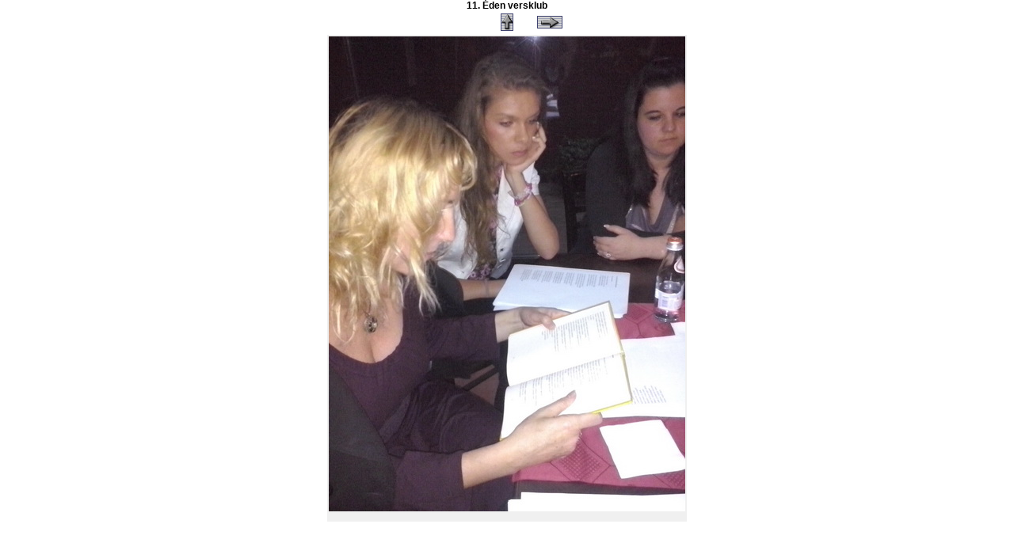

--- FILE ---
content_type: text/html; charset=iso-8859-2
request_url: http://edentol.gportal.hu/picview.php?prt=412510&gid=2942772&index=1
body_size: 1204
content:
<html>
<head>
<title>11. Éden versklub - Képtár - G-Portál</title>
<link href="./style/wow.css" rel="stylesheet" type="text/css" id="selecteddesign" />
<link href="./style/gportal.css" rel="stylesheet" type="text/css">

</head>
<body>
<div align="center" class="title1">11. Éden versklub</div>

<table align="center" class="title1">
 <tr>
  <td width=50 class="title1" align="center" height=14>
&nbsp;  </td>
  <td width=50 class="title1" align="center" height=14>
    <a title="Bezárás" href="#" onClick="window.close();"><img src="./image/nyil_fel.gif" border=0></a>
  </td>
  <td width=50 class="title1" align="center" height=14>
        <a title="Következő kép" href="./picview.php?prt=412510&gid=2942772&index=2"><img src="./image/nyil_jobbra.gif" border=0></a>
  </td>
 </tr>
</table>

<table align="center" cellpadding=2>
 <tr>
  <td align="center" class="list1">


    <img src="portal/edentol/image/gallery/1415219205_89.jpg" border="0" align="center">
  <div align="center" class="txtbold">
    </div>
<!--  <div align="center" class="txtnormal">
    Fileméret: kB
   </div>
-->

<br>
  <div align="center" class="txtbold">
    </div>
</body>
</html>